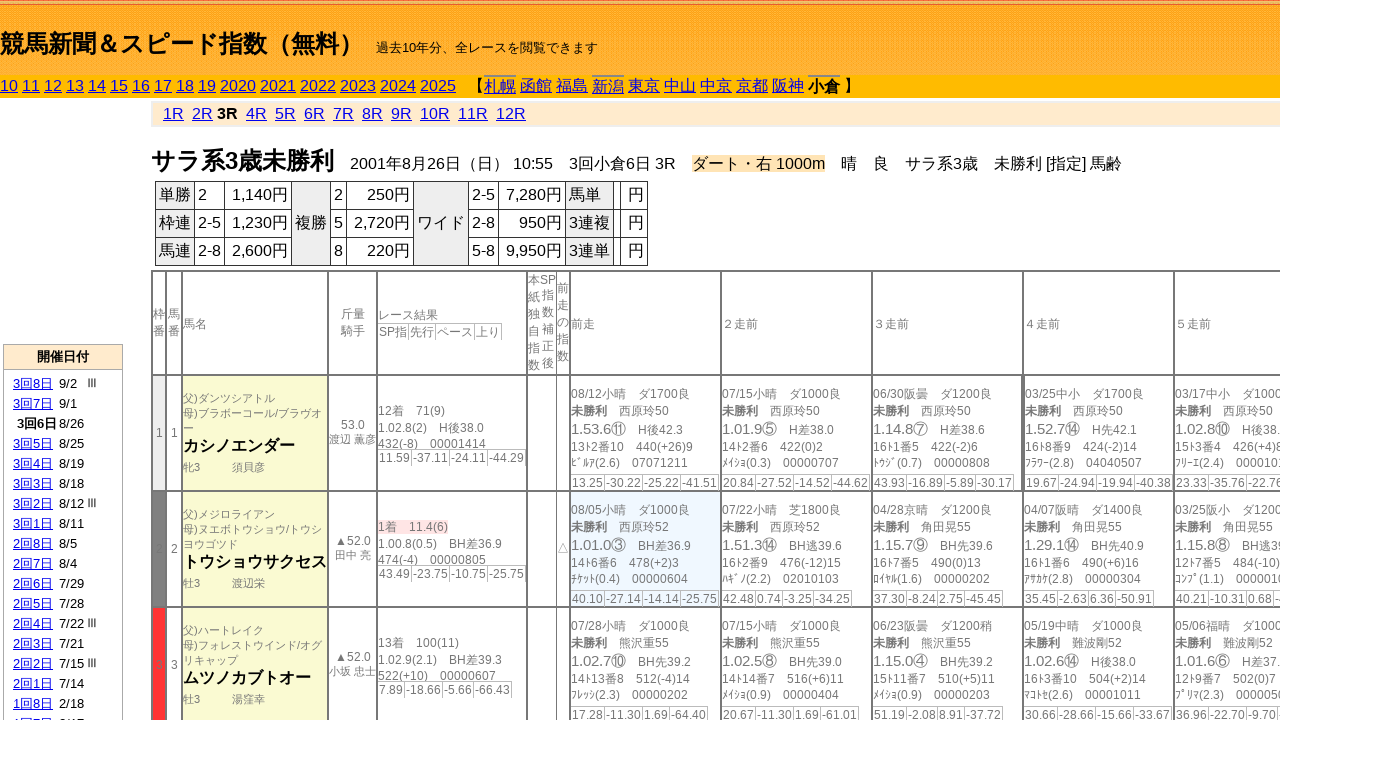

--- FILE ---
content_type: text/html; charset=Shift_JIS
request_url: http://jiro8.sakura.ne.jp/index2.php?code=0110030603
body_size: 60164
content:
<!DOCTYPE HTML PUBLIC "-//W3C//DTD HTML 4.01 Transitional//EN">

<html lang="ja">

<head>
<meta http-equiv="Content-Type" content="text/html; charset=Shift_JIS">
<META name="y_key" content="0b403f35a5bcfbbe">
<meta name="description" content="スピード指数、競馬新聞、出馬表、馬柱、先行指数、ペース指数、上がり指数、レース結果を無料で過去１０年分閲覧できます。西田式をベースに穴馬を予想でき的中率、回収率も高いコンピュータ馬券">
<meta name="keywords" content="競馬新聞,無料,スピード指数,出馬表,馬柱,予想,穴,西田式,過去,結果">
<LINK rel="stylesheet" type="text/css" href="style2.css">


<title>競馬新聞＆スピード指数（無料）</title>



<style type="text/css">
<!--
	@media print {
		.no_print {display:none;}
	}
	@page { margin-top: 20px; margin-bottom: 0px;}
-->
</style>

<script type="text/javascript">
<!--
function dbcl(row) {
	url = "index2.php?code=";
	window.open(url + row  ,"OpenWindow","");
}
//-->
</script>








</head>



<body bgcolor="#FFFFFF" leftmargin="0" topmargin="0" rightmargin="0" marginwidth="0" marginheight="0">



<table width='100%' border=0 cellspacing=0 cellpadding=0 background='top_back.gif' summary='馬柱' class='no_print'><tr><td height='75' valign='top' nowrap><b><font size='+2'><br><a href='https://jiro8.sakura.ne.jp/index.php' class=ca1>競馬新聞＆スピード指数（無料）</a></font></b><font size='-1'>　過去10年分、全レースを閲覧できます</font></td><td nowrap></td></table><table border=0 cellspacing=0 cellpadding=0 bgcolor='#ffbb00' summary='-' class='no_print'><tr><td nowrap><a href='https://jiro8.sakura.ne.jp/index2.php?code=1010030603'>10</a> <a href='https://jiro8.sakura.ne.jp/index2.php?code=1110030603'>11</a> <a href='https://jiro8.sakura.ne.jp/index2.php?code=1210030603'>12</a> <a href='https://jiro8.sakura.ne.jp/index2.php?code=1310030603'>13</a> <a href='https://jiro8.sakura.ne.jp/index2.php?code=1410030603'>14</a> <a href='https://jiro8.sakura.ne.jp/index2.php?code=1510030603'>15</a> <a href='https://jiro8.sakura.ne.jp/index2.php?code=1610030603'>16</a> <a href='https://jiro8.sakura.ne.jp/index2.php?code=1710030603'>17</a> <a href='https://jiro8.sakura.ne.jp/index2.php?code=1810030603'>18</a> <a href='https://jiro8.sakura.ne.jp/index2.php?code=1910030603'>19</a> <a href='https://jiro8.sakura.ne.jp/index2.php?code=2010030603'>2020</a> <a href='https://jiro8.sakura.ne.jp/index2.php?code=2110030603'>2021</a> <a href='https://jiro8.sakura.ne.jp/index2.php?code=2210030603'>2022</a> <a href='https://jiro8.sakura.ne.jp/index2.php?code=2310030603'>2023</a> <a href='https://jiro8.sakura.ne.jp/index2.php?code=2410030603'>2024</a> <a href='https://jiro8.sakura.ne.jp/index2.php?code=2510030603'>2025</a> </td><td align='left' nowrap width='100%'><table border=0 cellspacing=0 cellpadding=0 bordercolor='#ffbb00' summary='-'><tr><td>&nbsp;&nbsp;&nbsp;【</td><td nowrap class=c81><a href='https://jiro8.sakura.ne.jp/index2.php?code=0101010803'>札幌</a></td><td>&nbsp;</td><td nowrap><a href='https://jiro8.sakura.ne.jp/index2.php?code=0102999903'>函館</a></td><td>&nbsp;</td><td nowrap><a href='https://jiro8.sakura.ne.jp/index2.php?code=0103999903'>福島</a></td><td>&nbsp;</td><td nowrap class=c81><a href='https://jiro8.sakura.ne.jp/index2.php?code=0104020603'>新潟</a></td><td>&nbsp;</td><td nowrap><a href='https://jiro8.sakura.ne.jp/index2.php?code=0105999903'>東京</a></td><td>&nbsp;</td><td nowrap><a href='https://jiro8.sakura.ne.jp/index2.php?code=0106999903'>中山</a></td><td>&nbsp;</td><td nowrap><a href='https://jiro8.sakura.ne.jp/index2.php?code=0107999903'>中京</a></td><td>&nbsp;</td><td nowrap><a href='https://jiro8.sakura.ne.jp/index2.php?code=0108999903'>京都</a></td><td>&nbsp;</td><td nowrap><a href='https://jiro8.sakura.ne.jp/index2.php?code=0109999903'>阪神</a></td><td>&nbsp;</td><td nowrap class=c81><b>小倉</b></td><td>&nbsp;</td><td>】</td></tr></table></td><td align='right' nowrap></td></tr></table><table summary='-'><tr><TD valign='top'><TABLE width='120' cellspacing=0 cellpadding=0 border=0 summary='-' class='no_print'><tr><td>
<script async src="//pagead2.googlesyndication.com/pagead/js/adsbygoogle.js"></script>
<!-- 6 -->
<ins class="adsbygoogle"
     style="display:inline-block;width:120px;height:240px"
     data-ad-client="ca-pub-8377013184421915"
     data-ad-slot="2599712389"></ins>
<script>
(adsbygoogle = window.adsbygoogle || []).push({});
</script>

</td></tr><tr><td height='3'></td></tr></table><TABLE width='120' cellspacing=0 cellpadding=0 border=0 summary='-' class='no_print'><tr bgcolor='#AAAAAA'><td><TABLE width='100%' cellspacing='1' cellpadding='3' border='0' summary='-'><tr><td bgcolor='#FFEBCD' width='180' align='center'><b><font size=-1>開催日付</font></b></td></tr><TR><TD bgcolor='#FFFFFF'><table cellpadding='0' summary='-'><tr><td class=f21>&nbsp;<a href='https://jiro8.sakura.ne.jp/index2.php?code=0110030803'>3回8日</a></td><td class=f21>9/2</td><td class=f22>Ⅲ
</td></tr><tr><td class=f21>&nbsp;<a href='https://jiro8.sakura.ne.jp/index2.php?code=0110030703'>3回7日</a></td><td class=f21>9/1</td><td class=f22>
</td></tr><tr><td class=f21>&nbsp;&nbsp;<b>3回6日</b></td><td class=f21>8/26</td><td class=f22>
</td></tr><tr><td class=f21>&nbsp;<a href='https://jiro8.sakura.ne.jp/index2.php?code=0110030503'>3回5日</a></td><td class=f21>8/25</td><td class=f22>
</td></tr><tr><td class=f21>&nbsp;<a href='https://jiro8.sakura.ne.jp/index2.php?code=0110030403'>3回4日</a></td><td class=f21>8/19</td><td class=f22>
</td></tr><tr><td class=f21>&nbsp;<a href='https://jiro8.sakura.ne.jp/index2.php?code=0110030303'>3回3日</a></td><td class=f21>8/18</td><td class=f22>
</td></tr><tr><td class=f21>&nbsp;<a href='https://jiro8.sakura.ne.jp/index2.php?code=0110030203'>3回2日</a></td><td class=f21>8/12</td><td class=f22>Ⅲ
</td></tr><tr><td class=f21>&nbsp;<a href='https://jiro8.sakura.ne.jp/index2.php?code=0110030103'>3回1日</a></td><td class=f21>8/11</td><td class=f22>
</td></tr><tr><td class=f21>&nbsp;<a href='https://jiro8.sakura.ne.jp/index2.php?code=0110020803'>2回8日</a></td><td class=f21>8/5</td><td class=f22>
</td></tr><tr><td class=f21>&nbsp;<a href='https://jiro8.sakura.ne.jp/index2.php?code=0110020703'>2回7日</a></td><td class=f21>8/4</td><td class=f22>
</td></tr><tr><td class=f21>&nbsp;<a href='https://jiro8.sakura.ne.jp/index2.php?code=0110020603'>2回6日</a></td><td class=f21>7/29</td><td class=f22>
</td></tr><tr><td class=f21>&nbsp;<a href='https://jiro8.sakura.ne.jp/index2.php?code=0110020503'>2回5日</a></td><td class=f21>7/28</td><td class=f22>
</td></tr><tr><td class=f21>&nbsp;<a href='https://jiro8.sakura.ne.jp/index2.php?code=0110020403'>2回4日</a></td><td class=f21>7/22</td><td class=f22>Ⅲ
</td></tr><tr><td class=f21>&nbsp;<a href='https://jiro8.sakura.ne.jp/index2.php?code=0110020303'>2回3日</a></td><td class=f21>7/21</td><td class=f22>
</td></tr><tr><td class=f21>&nbsp;<a href='https://jiro8.sakura.ne.jp/index2.php?code=0110020203'>2回2日</a></td><td class=f21>7/15</td><td class=f22>Ⅲ
</td></tr><tr><td class=f21>&nbsp;<a href='https://jiro8.sakura.ne.jp/index2.php?code=0110020103'>2回1日</a></td><td class=f21>7/14</td><td class=f22>
</td></tr><tr><td class=f21>&nbsp;<a href='https://jiro8.sakura.ne.jp/index2.php?code=0110010803'>1回8日</a></td><td class=f21>2/18</td><td class=f22>
</td></tr><tr><td class=f21>&nbsp;<a href='https://jiro8.sakura.ne.jp/index2.php?code=0110010703'>1回7日</a></td><td class=f21>2/17</td><td class=f22>
</td></tr><tr><td class=f21>&nbsp;<a href='https://jiro8.sakura.ne.jp/index2.php?code=0110010603'>1回6日</a></td><td class=f21>2/11</td><td class=f22>
</td></tr><tr><td class=f21>&nbsp;<a href='https://jiro8.sakura.ne.jp/index2.php?code=0110010503'>1回5日</a></td><td class=f21>2/10</td><td class=f22>
</td></tr><tr><td class=f21>&nbsp;<a href='https://jiro8.sakura.ne.jp/index2.php?code=0110010403'>1回4日</a></td><td class=f21>2/4</td><td class=f22>Ⅲ
</td></tr><tr><td class=f21>&nbsp;<a href='https://jiro8.sakura.ne.jp/index2.php?code=0110010303'>1回3日</a></td><td class=f21>2/3</td><td class=f22>
</td></tr><tr><td class=f21>&nbsp;<a href='https://jiro8.sakura.ne.jp/index2.php?code=0110010203'>1回2日</a></td><td class=f21>1/28</td><td class=f22>
</td></tr><tr><td class=f21>&nbsp;<a href='https://jiro8.sakura.ne.jp/index2.php?code=0110010103'>1回1日</a></td><td class=f21>1/27</td><td class=f22>
</td></tr><tr><td>&nbsp;</td></tr></table></TD></TR><tr><td bgcolor='#FFEBCD' width='180' align='center'><b><font size=-1>Menu</font></b></td></tr><TR><TD bgcolor='#FFFFFF'><table cellpadding='0' summary='-'><tr><td>&nbsp;<a href='speed.html' target='_blank'><font size=-1>ｽﾋﾟｰﾄﾞ指数の説明</font></a></td></tr><tr><td>&nbsp;<a href='ranking.php' target='_blank'><font size=-1>ランキング</font></a></td></tr><tr><td>&nbsp; </td></tr><tr><td height="15"></td></tr>



</table>
</td></tr></TABLE></td></tr></TABLE>

<!--<font size=-1>update 2009/12/20</font>-->
<font size=-2 class="no_print">&nbsp;当サイトはリンクフリーです</font>
<br class="no_print"><font size=-1 class="no_print">*出馬表は前日更新</font>







</TD><td>&nbsp;　
</td><td valign="top"><!--++++++++++++++++++++++++++++++++++++++++-->


<table width="100%" border="1" cellpadding="2" cellspacing="0" bordercolor="#eeeeee" summary="-" class="no_print"><tr><td  bgcolor="#FFEBCD">
<!--<table class="ct5 no_print" width="100%" border="1" cellpadding="2" cellspacing="0" summary="-"><tr><td  bgcolor="#FFEBCD">-->




&nbsp; <a href='https://jiro8.sakura.ne.jp/index2.php?code=0110030601'>1R</a>&nbsp; <a href='https://jiro8.sakura.ne.jp/index2.php?code=0110030602'>2R</a>&nbsp;<b>3R</b>&nbsp; <a href='https://jiro8.sakura.ne.jp/index2.php?code=0110030604'>4R</a>&nbsp; <a href='https://jiro8.sakura.ne.jp/index2.php?code=0110030605'>5R</a>&nbsp; <a href='https://jiro8.sakura.ne.jp/index2.php?code=0110030606'>6R</a>&nbsp; <a href='https://jiro8.sakura.ne.jp/index2.php?code=0110030607'>7R</a>&nbsp; <a href='https://jiro8.sakura.ne.jp/index2.php?code=0110030608'>8R</a>&nbsp; <a href='https://jiro8.sakura.ne.jp/index2.php?code=0110030609'>9R</a>&nbsp; <a href='https://jiro8.sakura.ne.jp/index2.php?code=0110030610'>10R</a>&nbsp; <a href='https://jiro8.sakura.ne.jp/index2.php?code=0110030611'>11R</a>&nbsp; <a href='https://jiro8.sakura.ne.jp/index2.php?code=0110030612'>12R</a>
</td></tr></table>






<br class="no_print">

<NOBR><b><font size='+2'>サラ系3歳未勝利</font></b>　2001年8月26日（日） 10:55　3回小倉6日 3R　<font style='background-color:#FFE4B5'>ダート・右 1000m</font>　晴　良　サラ系3歳　未勝利 [指定] 馬齢</NOBR><table class="no_print" cellspacing=3 summary="-"><tr><td><table class="ct5" border=1 cellpadding=3 cellspacing=0 summary="-"><tr><td bgcolor='#eeeeee'>単勝</td><td>2</td><td align=right>&nbsp;1,140円</td><td bgcolor='#eeeeee' rowspan=3>複勝</td><td>2</td><td align=right>&nbsp;250円</td><td bgcolor='#eeeeee' rowspan=3>ワイド</td><td>2-5</td><td align=right>&nbsp;7,280円</td><td bgcolor='#eeeeee'>馬単</td><td></td><td align=right>&nbsp;円</td></tr><tr><td bgcolor='#eeeeee'>枠連</td><td>2-5</td><td align=right>&nbsp;1,230円</td><td>5</td><td align=right>&nbsp;2,720円</td><td>2-8</td><td align=right>&nbsp;950円</td><td bgcolor='#eeeeee'>3連複</td><td></td><td align=right>&nbsp;円</td></tr><tr><td bgcolor='#eeeeee'>馬連</td><td>2-8</td><td align=right>&nbsp;2,600円</td><td>8</td><td align=right>&nbsp;220円</td><td>5-8</td><td align=right>&nbsp;9,950円</td><td bgcolor='#eeeeee'>3連単</td><td></td><td align=right>&nbsp;円</td></tr></table><td></tr></table><table class=c1 border=0 cellpadding=0 cellspacing=0 summary="-"><tr><td class=td21>枠番</td><td class=td21>馬番</td><td class=td25>馬名</td><td class=td24>斤量<br>騎手</td><td class=td254>レース結果<br><span class=sn22>SP指</span><span class=sn22>先行</span><span class=sn22>ペース</span><span class=sn22>上り</span></td><td class=td292>本紙独自指数</td><td class=td262>SP指数補正後</td><td class=td263>前走の指数</td><td class=td25>前走</td><td class=td25>２走前</td><td class=td25>３走前</td><td class=td25>４走前</td><td class=td25>５走前</td><td class=td20>脚質<br>全ダ<br>ダ1000～<br>ダ1000<br>～ダ1400<br>枠別勝率</td></tr><tr><td bgcolor="#eeeeee" class=td21>1<td class=td21>1</td><td bgcolor="#FAFAD2" class=td23><span class=sn23>父)ダンツシアトル</span><br><span class=sn23>母)ブラボーコール/ブラヴオー
</span><br><nobr><font color='black'><b>カシノエンダー</b></font></nobr><br><span class=sn23>牝3</span>　<span class=sn23></span>　<span class=sn23>須貝彦</span></td><td class=td24>53.0<br><nobr><span class=sn23>渡辺 薫彦</span></nobr></td><td class=td254>12着　71(9)<br>1.02.8(2)　H後38.0<br>432(-8)　00001414<br><nobr><span class=sn22>11.59</span><span class=sn22>-37.11</span><span class=sn22>-24.11</span><span class=sn22>-44.29</span></nobr></td><td class=td26></td><td class=td262></td><td class=td263></td><td class=td25><table><tr><td height='3'></td></tr></table>08/12小晴　ダ1700良<br><nobr><span ondblclick=dbcl('0110030202')><b>未勝利</b></span>　西原玲50<br></nobr><span class=sn21>1.53.6⑪</span>　H後42.3<br><nobr>13ﾄ2番10　440(+26)9
<br></nobr>ﾋﾞﾙｱ(2.6)　07071211<br><table><tr><td></td></tr></table><nobr><span class=sn22><font color='#777777'>13.25</font></span><span class=sn22><font color='#777777'>-30.22</font></span><span class=sn22><font color='#777777'>-25.22</font></span><span class=sn22><font color='#777777'>-41.51</font></span></nobr></td><td class=td25><table><tr><td height='3'></td></tr></table>07/15小晴　ダ1000良<br><nobr><span ondblclick=dbcl('0110020202')><b>未勝利</b></span>　西原玲50<br></nobr><span class=sn21>1.01.9⑤</span>　H差38.0<br><nobr>14ﾄ2番6　422(0)2
<br></nobr>ﾒｲｼｮ(0.3)　00000707<br><table><tr><td></td></tr></table><nobr><span class=sn22><font color='#777777'>20.84</font></span><span class=sn22><font color='#777777'>-27.52</font></span><span class=sn22><font color='#777777'>-14.52</font></span><span class=sn22><font color='#777777'>-44.62</font></span></nobr></td><td class=td25><table><tr><td height='3'></td></tr></table>06/30阪曇　ダ1200良<br><nobr><span ondblclick=dbcl('0109030503')><b>未勝利</b></span>　西原玲50<br></nobr><span class=sn21>1.14.8⑦</span>　H差38.6<br><nobr>16ﾄ1番5　422(-2)6
<br></nobr>ﾄｳｼﾞ(0.7)　00000808<br><table><tr><td></td></tr></table><nobr><span class=sn22><font color='#777777'>43.93</font></span><span class=sn22><font color='#777777'>-16.89</font></span><span class=sn22><font color='#777777'>-5.89</font></span><span class=sn22><font color='#777777'>-30.17</font></span></nobr></td><td class=td252><table><tr><td height='3'></td></tr></table>03/25中小　ダ1700良<br><nobr><span ondblclick=dbcl('0107010803')><b>未勝利</b></span>　西原玲50<br></nobr><span class=sn21>1.52.7⑭</span>　H先42.1<br><nobr>16ﾄ8番9　424(-2)14
<br></nobr>ﾌﾗﾜｰ(2.8)　04040507<br><table><tr><td></td></tr></table><nobr><span class=sn22><font color='#777777'>19.67</font></span><span class=sn22><font color='#777777'>-24.94</font></span><span class=sn22><font color='#777777'>-19.94</font></span><span class=sn22><font color='#777777'>-40.38</font></span></nobr></td><td class=td25><table><tr><td height='3'></td></tr></table>03/17中小　ダ1000良<br><nobr><span ondblclick=dbcl('0107010503')><b>未勝利</b></span>　西原玲50<br></nobr><span class=sn21>1.02.8⑩</span>　H後38.0<br><nobr>15ﾄ3番4　426(+4)8
<br></nobr>ﾌﾘｰｴ(2.4)　00001010<br><table><tr><td></td></tr></table><nobr><span class=sn22><font color='#777777'>23.33</font></span><span class=sn22><font color='#777777'>-35.76</font></span><span class=sn22><font color='#777777'>-22.76</font></span><span class=sn22><font color='#777777'>-33.89</font></span></nobr></td><td class=td20>00030400<br>0-2-0-6<br>0-0-0-0<br>0-1-0-2<br>0-0-0-2<br>7.6%</td></tr><tr><td bgcolor="#808080" class=td21>2<td class=td21>2</td><td bgcolor="#FAFAD2" class=td23><span class=sn23>父)メジロライアン</span><br><span class=sn23>母)ヌエボトウショウ/トウシヨウゴツド
</span><br><nobr><font color='black'><b>トウショウサクセス</b></font></nobr><br><span class=sn23>牡3</span>　<span class=sn23></span>　<span class=sn23>渡辺栄</span></td><td class=td24>▲52.0<br><nobr><span class=sn23>田中 亮</span></nobr></td><td class=td254><span style='background-color: #ffe5e5'>1着　11.4(6)<br></span>1.00.8(0.5)　BH差36.9<br>474(-4)　00000805<br><nobr><span class=sn22>43.49</span><span class=sn22>-23.75</span><span class=sn22>-10.75</span><span class=sn22>-25.75</span></nobr></td><td class=td26></td><td class=td262></td><td class=td263>△</td><td bgcolor="#F0F8FF" class=td25><table><tr><td height='3'></td></tr></table>08/05小晴　ダ1000良<br><nobr><span ondblclick=dbcl('0110020801')><b>未勝利</b></span>　西原玲52<br></nobr><span class=sn21>1.01.0③</span>　BH差36.9<br><nobr>14ﾄ6番6　478(+2)3
<br></nobr>ﾁｹｯﾄ(0.4)　00000604<br><table><tr><td></td></tr></table><nobr><span class=sn22><font color='#777777'>40.10</font></span><span class=sn22><font color='#777777'>-27.14</font></span><span class=sn22><font color='#777777'>-14.14</font></span><span class=sn22><font color='#777777'>-25.75</font></span></nobr></td><td class=td25><table><tr><td height='3'></td></tr></table>07/22小晴　芝1800良<br><nobr><span ondblclick=dbcl('0110020402')><b>未勝利</b></span>　西原玲52<br></nobr><span class=sn21>1.51.3⑭</span>　BH逃39.6<br><nobr>16ﾄ2番9　476(-12)15
<br></nobr>ﾊｷﾞﾉ(2.2)　02010103<br><table><tr><td></td></tr></table><nobr><span class=sn22><font color='#777777'>42.48</font></span><span class=sn22><font color='#777777'>0.74</font></span><span class=sn22><font color='#777777'>-3.25</font></span><span class=sn22><font color='#777777'>-34.25</font></span></nobr></td><td class=td25><table><tr><td height='3'></td></tr></table>04/28京晴　ダ1200良<br><nobr><span ondblclick=dbcl('0108030302')><b>未勝利</b></span>　角田晃55<br></nobr><span class=sn21>1.15.7⑨</span>　BH先39.6<br><nobr>16ﾄ7番5　490(0)13
<br></nobr>ﾛｲﾔﾙ(1.6)　00000202<br><table><tr><td></td></tr></table><nobr><span class=sn22><font color='#777777'>37.30</font></span><span class=sn22><font color='#777777'>-8.24</font></span><span class=sn22><font color='#777777'>2.75</font></span><span class=sn22><font color='#777777'>-45.45</font></span></nobr></td><td class=td25><table><tr><td height='3'></td></tr></table>04/07阪晴　ダ1400良<br><nobr><span ondblclick=dbcl('0109020504')><b>未勝利</b></span>　角田晃55<br></nobr><span class=sn21>1.29.1⑭</span>　BH先40.9<br><nobr>16ﾄ1番6　490(+6)16
<br></nobr>ｱｻｶｹ(2.8)　00000304<br><table><tr><td></td></tr></table><nobr><span class=sn22><font color='#777777'>35.45</font></span><span class=sn22><font color='#777777'>-2.63</font></span><span class=sn22><font color='#777777'>6.36</font></span><span class=sn22><font color='#777777'>-50.91</font></span></nobr></td><td class=td25><table><tr><td height='3'></td></tr></table>03/25阪小　ダ1200稍<br><nobr><span ondblclick=dbcl('0109020206')><b>未勝利</b></span>　角田晃55<br></nobr><span class=sn21>1.15.8⑧</span>　BH逃39.4<br><nobr>12ﾄ7番5　484(-10)11
<br></nobr>ｺﾝﾌﾟ(1.1)　00000101<br><table><tr><td></td></tr></table><nobr><span class=sn22><font color='#777777'>40.21</font></span><span class=sn22><font color='#777777'>-10.31</font></span><span class=sn22><font color='#777777'>0.68</font></span><span class=sn22><font color='#777777'>-40.46</font></span></nobr></td><td class=td20>03030200<br>0-0-1-5<br>0-0-0-0<br>0-0-1-0<br>0-0-0-4<br>7.2%</td></tr><tr><td bgcolor="#FF3333" class=td21>3<td class=td21>3</td><td bgcolor="#FAFAD2" class=td23><span class=sn23>父)ハートレイク</span><br><span class=sn23>母)フォレストウインド/オグリキャップ
</span><br><nobr><font color='black'><b>ムツノカブトオー</b></font></nobr><br><span class=sn23>牡3</span>　<span class=sn23></span>　<span class=sn23>湯窪幸</span></td><td class=td24>▲52.0<br><nobr><span class=sn23>小坂 忠士</span></nobr></td><td class=td254>13着　100(11)<br>1.02.9(2.1)　BH差39.3<br>522(+10)　00000607<br><nobr><span class=sn22>7.89</span><span class=sn22>-18.66</span><span class=sn22>-5.66</span><span class=sn22>-66.43</span></nobr></td><td class=td26></td><td class=td262></td><td class=td263></td><td class=td25><table><tr><td height='3'></td></tr></table>07/28小晴　ダ1000良<br><nobr><span ondblclick=dbcl('0110020501')><b>未勝利</b></span>　熊沢重55<br></nobr><span class=sn21>1.02.7⑩</span>　BH先39.2<br><nobr>14ﾄ13番8　512(-4)14
<br></nobr>ﾌﾚｯｼ(2.3)　00000202<br><table><tr><td></td></tr></table><nobr><span class=sn22><font color='#777777'>17.28</font></span><span class=sn22><font color='#777777'>-11.30</font></span><span class=sn22><font color='#777777'>1.69</font></span><span class=sn22><font color='#777777'>-64.40</font></span></nobr></td><td class=td25><table><tr><td height='3'></td></tr></table>07/15小晴　ダ1000良<br><nobr><span ondblclick=dbcl('0110020202')><b>未勝利</b></span>　熊沢重55<br></nobr><span class=sn21>1.02.5⑧</span>　BH先39.0<br><nobr>14ﾄ14番7　516(+6)11
<br></nobr>ﾒｲｼｮ(0.9)　00000404<br><table><tr><td></td></tr></table><nobr><span class=sn22><font color='#777777'>20.67</font></span><span class=sn22><font color='#777777'>-11.30</font></span><span class=sn22><font color='#777777'>1.69</font></span><span class=sn22><font color='#777777'>-61.01</font></span></nobr></td><td class=td25><table><tr><td height='3'></td></tr></table>06/23阪曇　ダ1200稍<br><nobr><span ondblclick=dbcl('0109030303')><b>未勝利</b></span>　熊沢重55<br></nobr><span class=sn21>1.15.0④</span>　BH先39.2<br><nobr>15ﾄ11番7　510(+5)11
<br></nobr>ﾒｲｼｮ(0.9)　00000203<br><table><tr><td></td></tr></table><nobr><span class=sn22><font color='#777777'>51.19</font></span><span class=sn22><font color='#777777'>-2.08</font></span><span class=sn22><font color='#777777'>8.91</font></span><span class=sn22><font color='#777777'>-37.72</font></span></nobr></td><td class=td25><table><tr><td height='3'></td></tr></table>05/19中晴　ダ1000良<br><nobr><span ondblclick=dbcl('0107020105')><b>未勝利</b></span>　難波剛52<br></nobr><span class=sn21>1.02.6⑭</span>　H後38.0<br><nobr>16ﾄ3番10　504(+2)14
<br></nobr>ﾏｺﾄｾ(2.6)　00001011<br><table><tr><td></td></tr></table><nobr><span class=sn22><font color='#777777'>30.66</font></span><span class=sn22><font color='#777777'>-28.66</font></span><span class=sn22><font color='#777777'>-15.66</font></span><span class=sn22><font color='#777777'>-33.67</font></span></nobr></td><td class=td25><table><tr><td height='3'></td></tr></table>05/06福晴　ダ1000良<br><nobr><span ondblclick=dbcl('0103010604')><b>未勝利</b></span>　難波剛52<br></nobr><span class=sn21>1.01.6⑥</span>　H差37.6<br><nobr>12ﾄ9番7　502(0)7
<br></nobr>ﾌﾟﾘﾏ(2.3)　00000506<br><table><tr><td></td></tr></table><nobr><span class=sn22><font color='#777777'>36.96</font></span><span class=sn22><font color='#777777'>-22.70</font></span><span class=sn22><font color='#777777'>-9.70</font></span><span class=sn22><font color='#777777'>-33.33</font></span></nobr></td><td class=td20>02040500<br>0-0-0-11<br>0-0-0-0<br>0-0-0-6<br>0-0-0-5<br>9.8%</td></tr><tr><td bgcolor="#FF3333" class=td31>3<td class=td31>4</td><td bgcolor="#FAFAD2" class=td33><span class=sn23>父)マイシンザン</span><br><span class=sn23>母)チェロキーサザンカ/モガミ
</span><br><nobr><font color='black'><b>シンプウ</b></font></nobr><br><span class=sn23>牝3</span>　<span class=sn23></span>　<span class=sn23>鹿戸幸</span></td><td class=td34>53.0<br><nobr><span class=sn23>菊地 昇吾</span></nobr></td><td class=td354>11着　158.6(14)<br>1.02.6(1.8)　H後38.0<br>436(-16)　00001313<br><nobr><span class=sn22>14.98</span><span class=sn22>-33.72</span><span class=sn22>-20.72</span><span class=sn22>-44.29</span></nobr></td><td class=td36></td><td class=td362></td><td class=td363></td><td class=td35><table><tr><td height='3'></td></tr></table>08/05小晴　芝1200良<br><nobr><span ondblclick=dbcl('0110020804')><b>未勝利</b></span>　菊地昇53<br></nobr><span class=sn21>1.12.2⑪</span>　H差37.7<br><nobr>17ﾄ10番16　452(+2)11
<br></nobr>ﾏﾔﾉﾄ(2.4)　00000808<br><table><tr><td></td></tr></table><nobr><span class=sn22><font color='#777777'>25.05</font></span><span class=sn22><font color='#777777'>-12.92</font></span><span class=sn22><font color='#777777'>-5.92</font></span><span class=sn22><font color='#777777'>-49.01</font></span></nobr></td><td class=td35><table><tr><td height='3'></td></tr></table>07/21小晴　芝1200良<br><nobr><span ondblclick=dbcl('0110020301')><b>未勝利</b></span>　菊地昇53<br></nobr><span class=sn21>1.12.6⑱</span>　H差38.3<br><nobr>18ﾄ18番18　450(-2)18
<br></nobr>ｼﾙｸｸ(2.9)　00000609<br><table><tr><td></td></tr></table><nobr><span class=sn22><font color='#777777'>19.23</font></span><span class=sn22><font color='#777777'>-10.01</font></span><span class=sn22><font color='#777777'>-3.01</font></span><span class=sn22><font color='#777777'>-57.75</font></span></nobr></td><td class=td35><table><tr><td height='3'></td></tr></table>06/10中曇　ダ1700良<br><nobr><span ondblclick=dbcl('0107020801')><b>未勝利</b></span>　菊地昇53<br></nobr><span class=sn21>1.54.3⑭</span>　H後42.8<br><nobr>15ﾄ9番11　452(-)13
<br></nobr>ﾏｲｱﾀ(5.1)　04040810<br><table><tr><td></td></tr></table><nobr><span class=sn22><font color='#777777'>10.76</font></span><span class=sn22><font color='#777777'>-27.90</font></span><span class=sn22><font color='#777777'>-22.90</font></span><span class=sn22><font color='#777777'>-46.32</font></span></nobr></td><td class=td35></td><td class=td35></td><td class=td30>00000200<br>0-0-0-1<br>0-0-0-0<br>0-0-0-0<br>0-0-0-0<br>9.8%</td></tr><tr><td bgcolor="#66CCFF" class=td21>4<td class=td21>5</td><td bgcolor="#FAFAD2" class=td23><span class=sn23>父)タイトスポット</span><br><span class=sn23>母)フアナバンブー/ジヨンテイオンブル
</span><br><nobr><font color='black'><b>コモエスタファナ</b></font></nobr><br><span class=sn23>牝3</span>　<span class=sn23></span>　<span class=sn23>岩元市</span></td><td class=td24>▲50.0<br><nobr><span class=sn23>服部 剛史</span></nobr></td><td class=td254><span style='background-color: #F0F8FF'>3着　119.6(12)<br></span>1.01.5(0.7)　H差37.7<br>470(0)　00000808<br><nobr><span class=sn22>27.62</span><span class=sn22>-25.83</span><span class=sn22>-12.83</span><span class=sn22>-39.54</span></nobr></td><td class=td26></td><td class=td262></td><td class=td263></td><td class=td25><table><tr><td height='3'></td></tr></table>08/12小晴　ダ1700良<br><nobr><span ondblclick=dbcl('0110030202')><b>未勝利</b></span>　和田竜53<br></nobr><span class=sn21>1.52.9⑩</span>　H差42.3<br><nobr>13ﾄ5番11　470(-2)9
<br></nobr>ﾋﾞﾙｱ(1.9)　05050707<br><table><tr><td></td></tr></table><nobr><span class=sn22><font color='#777777'>25.76</font></span><span class=sn22><font color='#777777'>-18.29</font></span><span class=sn22><font color='#777777'>-13.29</font></span><span class=sn22><font color='#777777'>-40.93</font></span></nobr></td><td class=td25><table><tr><td height='3'></td></tr></table>07/22小晴　芝1200良<br><nobr><span ondblclick=dbcl('0110020403')><b>未勝利</b></span>　和田竜53<br></nobr><span class=sn21>1.11.2⑩</span>　H先37.2<br><nobr>18ﾄ3番6　472(+2)16
<br></nobr>ﾎｰｸｱ(1.9)　00000508<br><table><tr><td></td></tr></table><nobr><span class=sn22><font color='#777777'>39.60</font></span><span class=sn22><font color='#777777'>-5.64</font></span><span class=sn22><font color='#777777'>1.35</font></span><span class=sn22><font color='#777777'>-41.74</font></span></nobr></td><td class=td25><table><tr><td height='3'></td></tr></table>07/15小晴　ダ1700良<br><nobr><span ondblclick=dbcl('0110020201')><b>未勝利</b></span>　和田竜53<br></nobr><span class=sn21>1.53.7⑫</span>　H先44.7<br><nobr>15ﾄ15番8　470(+12)15
<br></nobr>ﾉｯﾃｨ(3.6)　02020205<br><table><tr><td></td></tr></table><nobr><span class=sn22><font color='#777777'>18.32</font></span><span class=sn22><font color='#777777'>-3.41</font></span><span class=sn22><font color='#777777'>1.58</font></span><span class=sn22><font color='#777777'>-63.26</font></span></nobr></td><td class=td25><table><tr><td height='3'></td></tr></table>06/30阪曇　ダ1200良<br><nobr><span ondblclick=dbcl('0109030503')><b>未勝利</b></span>　和田竜53<br></nobr><span class=sn21>1.14.8⑥</span>　H先39.0<br><nobr>16ﾄ14番9　458(0)10
<br></nobr>ﾄｳｼﾞ(0.7)　00000504<br><table><tr><td></td></tr></table><nobr><span class=sn22><font color='#777777'>49.93</font></span><span class=sn22><font color='#777777'>-5.81</font></span><span class=sn22><font color='#777777'>5.18</font></span><span class=sn22><font color='#777777'>-35.25</font></span></nobr></td><td class=td252><table><tr><td height='3'></td></tr></table>04/01阪晴　ダ1200良<br><nobr><span ondblclick=dbcl('0109020402')><b>未勝利</b></span>　和田竜53<br></nobr><span class=sn21>1.15.0⑥</span>　H先38.8<br><nobr>15ﾄ6番9　458(-4)8
<br></nobr>ｼﾝﾒｲ(1.5)　00000304<br><table><tr><td></td></tr></table><nobr><span class=sn22><font color='#777777'>47.19</font></span><span class=sn22><font color='#777777'>-11.29</font></span><span class=sn22><font color='#777777'>-0.29</font></span><span class=sn22><font color='#777777'>-32.50</font></span></nobr></td><td class=td20>00070300<br>0-0-0-8<br>0-0-0-0<br>0-0-0-0<br>0-0-0-6<br>8%</td></tr><tr><td bgcolor="#66CCFF" class=td31>4<td class=td31>6</td><td bgcolor="#FAFAD2" class=td33><span class=sn23>父)ダンスホール</span><br><span class=sn23>母)アラマサキャップ/オグリキャップ
</span><br><font size=-1>(地)</font><nobr><font color='black'><b>アバンギャルド</b></font></nobr><br><span class=sn23>牡3</span>　<span class=sn23></span>　<span class=sn23>田島良</span></td><td class=td34>55.0<br><nobr><span class=sn23>橋本 美純</span></nobr></td><td class=td354>7着　124.3(13)<br>1.01.8(1)　H追37.4<br>464(+6)　00001210<br><nobr><span class=sn22>32.54</span><span class=sn22>-26.55</span><span class=sn22>-13.55</span><span class=sn22>-33.89</span></nobr></td><td class=td36></td><td class=td362></td><td class=td363></td><td class=td352><table><tr><td height='3'></td></tr></table>05/06福晴　ダ1700良<br><nobr><span ondblclick=dbcl('0103010601')><b>未出走</b></span>　松田大55<br></nobr><span class=sn21>1.51.6⑤</span>　H差40.6<br><nobr>11ﾄ5番10　462(-)6
<br></nobr>ﾜﾝﾀﾞ(4.1)　10100907<br><table><tr><td></td></tr></table><nobr><span class=sn22><font color='#777777'>33.09</font></span><span class=sn22><font color='#777777'>-23.98</font></span><span class=sn22><font color='#777777'>-18.98</font></span><span class=sn22><font color='#777777'>-27.92</font></span></nobr></td><td class=td35></td><td class=td35></td><td class=td35></td><td class=td35></td><td class=td30>00000100<br>0-0-0-1<br>0-0-0-0<br>0-0-0-0<br>0-0-0-0<br>8%</td></tr><tr><td bgcolor="#FFFF66" class=td21>5<td class=td21>7</td><td bgcolor="#FAFAD2" class=td23><span class=sn23>父)ハートレイク</span><br><span class=sn23>母)ナイキウインド/トロメオ
</span><br><nobr><font color='black'><b>アインフロイライン</b></font></nobr><br><span class=sn23>牝3</span>　<span class=sn23></span>　<span class=sn23>崎山博</span></td><td class=td24>53.0<br><nobr><span class=sn23>和田 竜二</span></nobr></td><td class=td254>8着　6.4(3)<br>1.01.9(1.1)　H先38.7<br>480(-8)　00000202<br><nobr><span class=sn22>26.84</span><span class=sn22>-9.99</span><span class=sn22>3.00</span><span class=sn22>-56.15</span></nobr></td><td class=td26>△</td><td class=td262>△</td><td class=td263>▲</td><td bgcolor="#F0FFF0" class=td25><table><tr><td height='3'></td></tr></table>08/05小晴　ダ1000良<br><nobr><span ondblclick=dbcl('0110020801')><b>未勝利</b></span>　和田竜53<br></nobr><span class=sn21>1.00.8②</span>　H逃37.5<br><nobr>14ﾄ10番5　488(+8)6
<br></nobr>ﾁｹｯﾄ(0.2)　00000101<br><table><tr><td></td></tr></table><nobr><span class=sn22><font color='#777777'>45.49</font></span><span class=sn22><font color='#777777'>-11.69</font></span><span class=sn22><font color='#777777'>1.30</font></span><span class=sn22><font color='#777777'>-35.81</font></span></nobr></td><td class=td25><table><tr><td height='3'></td></tr></table>07/21小晴　ダ1000良<br><nobr><span ondblclick=dbcl('0110020302')><b>未勝利</b></span>　C.マン53<br></nobr><span class=sn21>1.01.6⑧</span>　H先38.5<br><nobr>14ﾄ3番4　480(-6)11
<br></nobr>ﾀｰﾌｴ(1.3)　00000303<br><table><tr><td></td></tr></table><nobr><span class=sn22><font color='#777777'>31.93</font></span><span class=sn22><font color='#777777'>-8.30</font></span><span class=sn22><font color='#777777'>4.69</font></span><span class=sn22><font color='#777777'>-52.76</font></span></nobr></td><td class=td25><table><tr><td height='3'></td></tr></table>07/07阪晴　ダ1200稍<br><nobr><span ondblclick=dbcl('0109030702')><b>未勝利</b></span>　C.マン53<br></nobr><span class=sn21>1.14.1④</span>　M先37.8<br><nobr>16ﾄ14番3　486(+4)8
<br></nobr>ｽﾋﾟﾆ(1.4)　00000203<br><table><tr><td></td></tr></table><nobr><span class=sn22><font color='#777777'>59.53</font></span><span class=sn22><font color='#777777'>-12.67</font></span><span class=sn22><font color='#777777'>-1.67</font></span><span class=sn22><font color='#777777'>-18.79</font></span></nobr></td><td class=td25><table><tr><td height='3'></td></tr></table>06/17阪晴　ダ1200良<br><nobr><span ondblclick=dbcl('0109030201')><b>未勝利</b></span>　C.マン53<br></nobr><span class=sn21>1.14.3⑤</span>　H先38.5<br><nobr>16ﾄ4番8　482(-4)8
<br></nobr>ｷｰｽﾃ(0.6)　00000202<br><table><tr><td></td></tr></table><nobr><span class=sn22><font color='#777777'>56.79</font></span><span class=sn22><font color='#777777'>-5.81</font></span><span class=sn22><font color='#777777'>5.18</font></span><span class=sn22><font color='#777777'>-28.39</font></span></nobr></td><td class=td25><table><tr><td height='3'></td></tr></table>06/03中晴　ダ1000良<br><nobr><span ondblclick=dbcl('0107020604')><b>未勝利</b></span>　牧田和53<br></nobr><span class=sn21>1.02.7⑪</span>　H差38.5<br><nobr>16ﾄ3番5　486(+6)14
<br></nobr>ﾌｫｰﾚ(2.8)　00000608<br><table><tr><td></td></tr></table><nobr><span class=sn22><font color='#777777'>31</font></span><span class=sn22><font color='#777777'>-20.10</font></span><span class=sn22><font color='#777777'>-7.10</font></span><span class=sn22><font color='#777777'>-41.89</font></span></nobr></td><td class=td20>01040100<br>0-1-0-4<br>0-0-0-0<br>0-1-0-2<br>0-0-0-2<br>6.8%</td></tr><tr><td bgcolor="#FFFF66" class=td31>5<td class=td31>8</td><td bgcolor="#FAFAD2" class=td33><span class=sn23>父)ジョリーズヘイロー</span><br><span class=sn23>母)グランドモガミ/モガミ
</span><br><nobr><font color='black'><b>タマモジョイ</b></font></nobr><br><span class=sn23>牡3</span>　<span class=sn23></span>　<span class=sn23>中竹和</span></td><td class=td34>55.0<br><nobr><span class=sn23>福永 祐一</span></nobr></td><td class=td354><span style='background-color: #F0FFF0'>2着　5.1(2)<br></span>1.01.3(0.5)　H先38.0<br>502(-12)　00000202<br><nobr><span class=sn22>41.01</span><span class=sn22>-7.91</span><span class=sn22>5.08</span><span class=sn22>-44.06</span></nobr></td><td class=td36>◎</td><td class=td362>▲</td><td class=td363></td><td class=td35><table><tr><td height='3'></td></tr></table>07/29函曇　ダ1000良<br><nobr><span ondblclick=dbcl('0102020802')><b>未勝利</b></span>　内田浩55<br></nobr><span class=sn21>1.02.0⑨</span>　H差38.2<br><nobr>12ﾄ5番1　514(-6)11
<br></nobr>ｸﾞﾗｽ(1.5)　00000503<br><table><tr><td></td></tr></table><nobr><span class=sn22><font color='#777777'>37.98</font></span><span class=sn22><font color='#777777'>-13</font></span><span class=sn22><font color='#777777'>1.19</font></span><span class=sn22><font color='#777777'>-42.01</font></span></nobr></td><td bgcolor="#F0FFF0" class=td35><table><tr><td height='3'></td></tr></table>07/22函晴　ダ1000良<br><nobr><span ondblclick=dbcl('0102020603')><b>未勝利</b></span>　内田浩55<br></nobr><span class=sn21>1.00.9②</span>　H先37.3<br><nobr>12ﾄ4番1　520(+2)5
<br></nobr>ﾛｯｸｽ(0.5)　00000202<br><table><tr><td></td></tr></table><nobr><span class=sn22><font color='#777777'>56.47</font></span><span class=sn22><font color='#777777'>-9.63</font></span><span class=sn22><font color='#777777'>3.36</font></span><span class=sn22><font color='#777777'>-26.89</font></span></nobr></td><td bgcolor="#F0FFF0" class=td35><table><tr><td height='3'></td></tr></table>07/08函曇　ダ1000良<br><nobr><span ondblclick=dbcl('0102020203')><b>未勝利</b></span>　内田浩55<br></nobr><span class=sn21>1.00.4②</span>　H逃36.9<br><nobr>12ﾄ11番5　518(+2)4
<br></nobr>ﾄｰﾜｷ(0.1)　00000101<br><table><tr><td></td></tr></table><nobr><span class=sn22><font color='#777777'>64.87</font></span><span class=sn22><font color='#777777'>-7.95</font></span><span class=sn22><font color='#777777'>5.04</font></span><span class=sn22><font color='#777777'>-20.16</font></span></nobr></td><td class=td35><table><tr><td height='3'></td></tr></table>06/24函晴　ダ1000良<br><nobr><span ondblclick=dbcl('0102010603')><b>未勝利</b></span>　内田浩55<br></nobr><span class=sn21>1.01.1④</span>　M先37.0<br><nobr>12ﾄ4番5　516(+6)4
<br></nobr>ﾂﾙｷﾞ(1.7)　00000404<br><table><tr><td></td></tr></table><nobr><span class=sn22><font color='#777777'>53.10</font></span><span class=sn22><font color='#777777'>-18.04</font></span><span class=sn22><font color='#777777'>-5.04</font></span><span class=sn22><font color='#777777'>-21.84</font></span></nobr></td><td bgcolor="#F0F8FF" class=td35><table><tr><td height='3'></td></tr></table>06/09函晴　ダ1000良<br><nobr><span ondblclick=dbcl('0102010102')><b>未勝利</b></span>　内田浩55<br></nobr><span class=sn21>1.01.5③</span>　H先37.9<br><nobr>12ﾄ2番8　510(-8)5
<br></nobr>ﾔｸﾓﾛ(0.7)　00000303<br><table><tr><td></td></tr></table><nobr><span class=sn22><font color='#777777'>46.38</font></span><span class=sn22><font color='#777777'>-9.63</font></span><span class=sn22><font color='#777777'>3.36</font></span><span class=sn22><font color='#777777'>-36.97</font></span></nobr></td><td class=td30>01060300<br>0-3-1-8<br>0-0-0-0<br>0-2-1-2<br>0-1-0-5<br>6.8%</td></tr><tr><td bgcolor="#99FFCC" class=td21>6<td class=td21>9</td><td bgcolor="#FAFAD2" class=td23><span class=sn23>父)ジェネラス</span><br><span class=sn23>母)ニシノアート/ネヴアーダンス
</span><br><nobr><font color='black'><b>ニシノエチュード</b></font></nobr><br><span class=sn23>牝3</span>　<span class=sn23></span>　<span class=sn23>太宰義</span></td><td class=td24>53.0<br><nobr><span class=sn23>太宰 啓介</span></nobr></td><td class=td254>9着　34.5(8)<br>1.02.0(1.2)　H追37.7<br>418(-2)　00001110<br><nobr><span class=sn22>25.15</span><span class=sn22>-28.64</span><span class=sn22>-15.64</span><span class=sn22>-39.20</span></nobr></td><td class=td26></td><td class=td262>△</td><td class=td263></td><td class=td25><table><tr><td height='3'></td></tr></table>08/12小晴　ダ1700良<br><nobr><span ondblclick=dbcl('0110030202')><b>未勝利</b></span>　太宰啓53<br></nobr><span class=sn21>1.51.8⑤</span>　H差41.0<br><nobr>13ﾄ4番6　420(-4)2
<br></nobr>ﾋﾞﾙｱ(0.8)　09100906<br><table><tr><td></td></tr></table><nobr><span class=sn22><font color='#777777'>36</font></span><span class=sn22><font color='#777777'>-20.15</font></span><span class=sn22><font color='#777777'>-15.15</font></span><span class=sn22><font color='#777777'>-28.84</font></span></nobr></td><td class=td25><table><tr><td height='3'></td></tr></table>07/29小晴　ダ1700良<br><nobr><span ondblclick=dbcl('0110020602')><b>未勝利</b></span>　太宰啓53<br></nobr><span class=sn21>1.49.7⑥</span>　H差40.6<br><nobr>12ﾄ11番6　424(-8)8
<br></nobr>ｶﾂﾗﾍ(1.5)　05050504<br><table><tr><td></td></tr></table><nobr><span class=sn22><font color='#777777'>55.53</font></span><span class=sn22><font color='#777777'>-4.34</font></span><span class=sn22><font color='#777777'>0.65</font></span><span class=sn22><font color='#777777'>-25.12</font></span></nobr></td><td bgcolor="#F0FFF0" class=td25><table><tr><td height='3'></td></tr></table>07/08阪晴　ダ1400良<br><nobr><span ondblclick=dbcl('0109030803')><b>未勝利</b></span>　太宰啓53<br></nobr><span class=sn21>1.26.5②</span>　H差38.3<br><nobr>14ﾄ7番8　432(+2)3
<br></nobr>ﾛｽﾀｲ(1.1)　00000603<br><table><tr><td></td></tr></table><nobr><span class=sn22><font color='#777777'>61.93</font></span><span class=sn22><font color='#777777'>-6.32</font></span><span class=sn22><font color='#777777'>2.67</font></span><span class=sn22><font color='#777777'>-20.74</font></span></nobr></td><td class=td25><table><tr><td height='3'></td></tr></table>06/23阪曇　ダ1200稍<br><nobr><span ondblclick=dbcl('0109030303')><b>未勝利</b></span>　太宰啓53<br></nobr><span class=sn21>1.15.2⑧</span>　H差38.8<br><nobr>15ﾄ3番6　430(-1)8
<br></nobr>ﾒｲｼｮ(1.1)　00000705<br><table><tr><td></td></tr></table><nobr><span class=sn22><font color='#777777'>44.44</font></span><span class=sn22><font color='#777777'>-14.04</font></span><span class=sn22><font color='#777777'>-3.04</font></span><span class=sn22><font color='#777777'>-32.50</font></span></nobr></td><td class=td25><table><tr><td height='3'></td></tr></table>05/13京晴　芝1400良<br><nobr><span ondblclick=dbcl('0108030803')><b>未勝利</b></span>　畑端省50<br></nobr><span class=sn21>1.23.6⑬</span>　H後36.2<br><nobr>14ﾄ5番8　428(-4)10
<br></nobr>ｴﾘﾓﾋ(2.3)　00001112<br><table><tr><td></td></tr></table><nobr><span class=sn22><font color='#777777'>57.89</font></span><span class=sn22><font color='#777777'>-15.65</font></span><span class=sn22><font color='#777777'>-11.65</font></span><span class=sn22><font color='#777777'>-10.44</font></span></nobr></td><td class=td20>00040701<br>0-1-0-4<br>0-0-0-0<br>0-0-0-0<br>0-1-0-1<br>6.7%</td></tr><tr><td bgcolor="#99FFCC" class=td31>6<td class=td31>10</td><td bgcolor="#FAFAD2" class=td33><span class=sn23>父)フジキセキ</span><br><span class=sn23>母)フラワーゼット/エブロス
</span><br><nobr><font color='black'><b>ゼットフジ</b></font></nobr><br><span class=sn23>牡3</span>　<span class=sn23></span>　<span class=sn23>宮徹</span></td><td class=td34>55.0<br><nobr><span class=sn23>小池 隆生</span></nobr></td><td class=td354>14着　15.7(7)<br>1.03.5(2.7)　H後40.0<br>458(0)　00000610<br><nobr><span class=sn22>3.72</span><span class=sn22>-11.30</span><span class=sn22>1.69</span><span class=sn22>-77.96</span></nobr></td><td class=td36>▲</td><td class=td362>◎</td><td class=td363>◎</td><td class=td35><table><tr><td height='3'></td></tr></table>07/21小晴　芝1200良<br><nobr><span ondblclick=dbcl('0110020301')><b>未勝利</b></span>　小池隆55<br></nobr><span class=sn21>1.10.7⑩</span>　H逃36.8<br><nobr>18ﾄ7番3　458(-4)15
<br></nobr>ｼﾙｸｸ(1)　00000101<br><table><tr><td></td></tr></table><nobr><span class=sn22><font color='#777777'>50.88</font></span><span class=sn22><font color='#777777'>-0.44</font></span><span class=sn22><font color='#777777'>6.55</font></span><span class=sn22><font color='#777777'>-35.66</font></span></nobr></td><td class=td35><table><tr><td height='3'></td></tr></table>07/15小晴　ダ1000良<br><nobr><span ondblclick=dbcl('0110020202')><b>未勝利</b></span>　小池隆55<br></nobr><span class=sn21>1.02.6⑨</span>　H先39.0<br><nobr>14ﾄ12番1　462(+16)11
<br></nobr>ﾒｲｼｮ(1)　00000405<br><table><tr><td></td></tr></table><nobr><span class=sn22><font color='#777777'>18.98</font></span><span class=sn22><font color='#777777'>-13</font></span><span class=sn22><font color='#777777'>0</font></span><span class=sn22><font color='#777777'>-61.01</font></span></nobr></td><td bgcolor="#F0FFF0" class=td352><table><tr><td height='3'></td></tr></table>03/11中晴　ダ1000良<br><nobr><span ondblclick=dbcl('0107010402')><b>未勝利</b></span>　小林慎52<br></nobr><span class=sn21>1.02.2②</span>　H先37.9<br><nobr>11ﾄ8番1　446(-6)2
<br></nobr>ﾛﾝｸﾞ(0.1)　00000202<br><table><tr><td></td></tr></table><nobr><span class=sn22><font color='#777777'>37.33</font></span><span class=sn22><font color='#777777'>-23.66</font></span><span class=sn22><font color='#777777'>-10.66</font></span><span class=sn22><font color='#777777'>-32.00</font></span></nobr></td><td class=td35><table><tr><td height='3'></td></tr></table>02/18京晴　芝1400良<br><nobr><span ondblclick=dbcl('0108020806')><b>新馬</b></span>　藤田伸55<br></nobr><span class=sn21>1.24.2⑦</span>　M逃36.5<br><nobr>15ﾄ10番3　452(-4)11
<br></nobr>ﾌﾞﾚｰ(0.6)　00000101<br><table><tr><td></td></tr></table><nobr><span class=sn22><font color='#777777'>60.62</font></span><span class=sn22><font color='#777777'>-10.05</font></span><span class=sn22><font color='#777777'>-6.05</font></span><span class=sn22><font color='#777777'>-13.31</font></span></nobr></td><td class=td35><table><tr><td height='3'></td></tr></table>02/04京曇　ダ1400稍<br><nobr><span ondblclick=dbcl('0108020404')><b>新馬</b></span>　内田浩55<br></nobr><span class=sn21>1.28.1⑦</span>　H逃40.2<br><nobr>10ﾄ6番2　456(-)9
<br></nobr>ﾄｳｼｮ(1.6)　00000101<br><table><tr><td></td></tr></table><nobr><span class=sn22><font color='#777777'>44.74</font></span><span class=sn22><font color='#777777'>-0.43</font></span><span class=sn22><font color='#777777'>8.56</font></span><span class=sn22><font color='#777777'>-43.81</font></span></nobr></td><td class=td30>03020000<br>0-1-0-2<br>0-0-0-0<br>0-1-0-1<br>0-0-0-1<br>6.7%</td></tr><tr><td bgcolor="#FFCC66" class=td21>7<td class=td21>11</td><td bgcolor="#FAFAD2" class=td23><span class=sn23>父)モガミ</span><br><span class=sn23>母)ジヨウシユウダイヤ/デイクタス
</span><br><nobr><font color='black'><b>ファンドリアラシ</b></font></nobr><br><span class=sn23>牝3</span>　<span class=sn23></span>　<span class=sn23>高橋成</span></td><td class=td24>53.0<br><nobr><span class=sn23>佐伯 清久</span></nobr></td><td class=td254>4着　71.6(10)<br>1.01.5(0.7)　BH差37.6<br>476(+6)　00000809<br><nobr><span class=sn22>33.62</span><span class=sn22>-21.86</span><span class=sn22>-8.86</span><span class=sn22>-37.51</span></nobr></td><td class=td26></td><td class=td262></td><td class=td263></td><td class=td25><table><tr><td height='3'></td></tr></table>08/12小晴　ダ1700良<br><nobr><span ondblclick=dbcl('0110030202')><b>未勝利</b></span>　難波剛50<br></nobr><span class=sn21>1.52.8⑨</span>　BH差42.4<br><nobr>13ﾄ3番9　470(+2)11
<br></nobr>ﾋﾞﾙｱ(1.8)　02020607<br><table><tr><td></td></tr></table><nobr><span class=sn22><font color='#777777'>20.69</font></span><span class=sn22><font color='#777777'>-21.85</font></span><span class=sn22><font color='#777777'>-16.85</font></span><span class=sn22><font color='#777777'>-42.44</font></span></nobr></td><td class=td25><table><tr><td height='3'></td></tr></table>07/28小晴　ダ1000良<br><nobr><span ondblclick=dbcl('0110020501')><b>未勝利</b></span>　難波剛50<br></nobr><span class=sn21>1.01.7⑥</span>　BH差37.6<br><nobr>14ﾄ14番5　468(-4)7
<br></nobr>ﾌﾚｯｼ(1.3)　00000707<br><table><tr><td></td></tr></table><nobr><span class=sn22><font color='#777777'>24.23</font></span><span class=sn22><font color='#777777'>-30.91</font></span><span class=sn22><font color='#777777'>-17.91</font></span><span class=sn22><font color='#777777'>-37.84</font></span></nobr></td><td class=td25><table><tr><td height='3'></td></tr></table>07/07阪晴　ダ1200稍<br><nobr><span ondblclick=dbcl('0109030702')><b>未勝利</b></span>　幸英明53<br></nobr><span class=sn21>1.14.6⑨</span>　BM先38.1<br><nobr>16ﾄ12番5　472(+12)11
<br></nobr>ｽﾋﾟﾆ(1.9)　00000506<br><table><tr><td></td></tr></table><nobr><span class=sn22><font color='#777777'>52.68</font></span><span class=sn22><font color='#777777'>-15.41</font></span><span class=sn22><font color='#777777'>-4.41</font></span><span class=sn22><font color='#777777'>-22.90</font></span></nobr></td><td class=td25><table><tr><td height='3'></td></tr></table>05/06京曇　ダ1400良<br><nobr><span ondblclick=dbcl('0108030603')><b>未勝利</b></span>　藤田伸53<br></nobr><span class=sn21>1.26.4⑤</span>　BH先38.8<br><nobr>15ﾄ9番6　460(-2)7
<br></nobr>ﾃﾞｨﾍ(0.4)　00000202<br><table><tr><td></td></tr></table><nobr><span class=sn22><font color='#777777'>60.72</font></span><span class=sn22><font color='#777777'>-0.59</font></span><span class=sn22><font color='#777777'>8.40</font></span><span class=sn22><font color='#777777'>-27.67</font></span></nobr></td><td class=td25><table><tr><td height='3'></td></tr></table>04/28京晴　ダ1200良<br><nobr><span ondblclick=dbcl('0108030302')><b>未勝利</b></span>　上村洋53<br></nobr><span class=sn21>1.15.4⑤</span>　BH差38.7<br><nobr>16ﾄ9番4　462(0)10
<br></nobr>ﾛｲﾔﾙ(1.3)　00000607<br><table><tr><td></td></tr></table><nobr><span class=sn22><font color='#777777'>37.43</font></span><span class=sn22><font color='#777777'>-20.23</font></span><span class=sn22><font color='#777777'>-9.23</font></span><span class=sn22><font color='#777777'>-33.32</font></span></nobr></td><td class=td20>00071000<br>0-1-1-16<br>0-0-0-0<br>0-0-1-3<br>0-1-0-11<br>4.9%</td></tr><tr><td bgcolor="#FFCC66" class=td31>7<td class=td31>12</td><td bgcolor="#FAFAD2" class=td33><span class=sn23>父)ブライアンズタイム</span><br><span class=sn23>母)サクラハツスル/マルゼンスキー
</span><br><nobr><font color='black'><b>サクラプリンセス</b></font></nobr><br><span class=sn23>牝3</span>　<span class=sn23></span>　<span class=sn23>佐々木</span></td><td class=td34>53.0<br><nobr><span class=sn23>小牧 太</span></nobr></td><td class=td354>5着　7.3(4)<br>1.01.5(0.7)　BH先38.1<br>414(-12)　00000404<br><nobr><span class=sn22>33.62</span><span class=sn22>-13.38</span><span class=sn22>-0.38</span><span class=sn22>-45.98</span></nobr></td><td class=td36></td><td class=td362>○</td><td class=td363>○</td><td bgcolor="#F0F8FF" class=td35><table><tr><td height='3'></td></tr></table>07/22函晴　ダ1000良<br><nobr><span ondblclick=dbcl('0102020603')><b>未勝利</b></span>　鈴来直50<br></nobr><span class=sn21>1.00.9③</span>　BH先37.2<br><nobr>12ﾄ8番3　426(+2)4
<br></nobr>ﾛｯｸｽ(0.5)　00000204<br><table><tr><td></td></tr></table><nobr><span class=sn22><font color='#777777'>46.47</font></span><span class=sn22><font color='#777777'>-20.75</font></span><span class=sn22><font color='#777777'>-7.75</font></span><span class=sn22><font color='#777777'>-25.77</font></span></nobr></td><td class=td35><table><tr><td height='3'></td></tr></table>07/15函晴　ダ1000良<br><nobr><span ondblclick=dbcl('0102020401')><b>未勝利</b></span>　松永幹53<br></nobr><span class=sn21>1.00.8④</span>　BH逃37.4<br><nobr>12ﾄ6番7　424(0)8
<br></nobr>ﾐｽﾞｰ(0.4)　00000101<br><table><tr><td></td></tr></table><nobr><span class=sn22><font color='#777777'>54.15</font></span><span class=sn22><font color='#777777'>-10.05</font></span><span class=sn22><font color='#777777'>2.94</font></span><span class=sn22><font color='#777777'>-28.79</font></span></nobr></td><td class=td35><table><tr><td height='3'></td></tr></table>06/23函晴　芝1200良<br><nobr><span ondblclick=dbcl('0102010504')><b>未勝利</b></span>　四位洋53<br></nobr><span class=sn21>1.12.2⑪</span>　BH先37.6<br><nobr>16ﾄ5番5　424(-8)14
<br></nobr>ﾆﾎﾝﾋ(1.3)　00000303<br><table><tr><td></td></tr></table><nobr><span class=sn22><font color='#777777'>48.97</font></span><span class=sn22><font color='#777777'>-2.91</font></span><span class=sn22><font color='#777777'>4.08</font></span><span class=sn22><font color='#777777'>-35.11</font></span></nobr></td><td class=td35><table><tr><td height='3'></td></tr></table>06/17函晴　芝1200良<br><nobr><span ondblclick=dbcl('0102010404')><b>未勝利</b></span>　四位洋53<br></nobr><span class=sn21>1.12.0⑪</span>　H先37.4<br><nobr>13ﾄ6番4　432(+2)13
<br></nobr>ﾛｰﾝｻ(1.3)　00000404<br><table><tr><td></td></tr></table><nobr><span class=sn22><font color='#777777'>51.81</font></span><span class=sn22><font color='#777777'>-2.91</font></span><span class=sn22><font color='#777777'>4.08</font></span><span class=sn22><font color='#777777'>-32.26</font></span></nobr></td><td class=td35><table><tr><td height='3'></td></tr></table>05/27中曇　芝1200良<br><nobr><span ondblclick=dbcl('0107020402')><b>未勝利</b></span>　松田大53<br></nobr><span class=sn21>1.12.7⑯</span>　H差38.1<br><nobr>18ﾄ11番11　430(+8)18
<br></nobr>ｺﾞｯﾄ(1.9)　00000607<br><table><tr><td></td></tr></table><nobr><span class=sn22><font color='#777777'>31.45</font></span><span class=sn22><font color='#777777'>-7.86</font></span><span class=sn22><font color='#777777'>-0.86</font></span><span class=sn22><font color='#777777'>-47.67</font></span></nobr></td><td class=td30>01060100<br>0-0-1-2<br>0-0-0-0<br>0-0-1-1<br>0-0-0-1<br>4.9%</td></tr><tr><td bgcolor="#FF6666" class=td21>8<td class=td21>13</td><td bgcolor="#FAFAD2" class=td23><span class=sn23>父)シャンハイ</span><br><span class=sn23>母)バンビフアバー/フアバージ
</span><br><nobr><font color='black'><b>ピエナフジ</b></font></nobr><br><span class=sn23>牡3</span>　<span class=sn23></span>　<span class=sn23>安藤正</span></td><td class=td24>55.0<br><nobr><span class=sn23>池添 謙一</span></nobr></td><td class=td254>10着　2.4(1)<br>1.02.3(1.5)　BH先38.9<br>464(-12)　00000405<br><nobr><span class=sn22>24.06</span><span class=sn22>-9.61</span><span class=sn22>3.38</span><span class=sn22>-59.32</span></nobr></td><td class=td26>△</td><td class=td262></td><td class=td263></td><td class=td25><table><tr><td height='3'></td></tr></table>07/21小晴　ダ1000良<br><nobr><span ondblclick=dbcl('0110020302')><b>未勝利</b></span>　川島信52<br></nobr><span class=sn21>1.01.0⑤</span>　BH先37.8<br><nobr>14ﾄ7番7　476(+14)6
<br></nobr>ﾀｰﾌｴ(0.7)　00000303<br><table><tr><td></td></tr></table><nobr><span class=sn22><font color='#777777'>40.10</font></span><span class=sn22><font color='#777777'>-11.88</font></span><span class=sn22><font color='#777777'>1.11</font></span><span class=sn22><font color='#777777'>-41.01</font></span></nobr></td><td class=td252><table><tr><td height='3'></td></tr></table>03/04中雨　ダ1600不<br><nobr><span ondblclick=dbcl('0107010201')><b>未勝利</b></span>　川島信52<br></nobr><span class=sn21>1.43.5④</span>　BH逃41.4<br><nobr>14ﾄ2番3　462(+2)9
<br></nobr>ﾐﾈﾉｻ(0.6)　01010101<br><table><tr><td></td></tr></table><nobr><span class=sn22><font color='#777777'>26.05</font></span><span class=sn22><font color='#777777'>-20.80</font></span><span class=sn22><font color='#777777'>-14.80</font></span><span class=sn22><font color='#777777'>-39.14</font></span></nobr></td><td bgcolor="#F0FFF0" class=td25><table><tr><td height='3'></td></tr></table>02/18京晴　ダ1400良<br><nobr><span ondblclick=dbcl('0108020804')><b>未勝利</b></span>　安藤勝55<br></nobr><span class=sn21>1.27.2②</span>　BH先38.1<br><nobr>11ﾄ2番2　460(0)2
<br></nobr>ｾﾞﾝﾉ(0)　00000404<br><table><tr><td></td></tr></table><nobr><span class=sn22><font color='#777777'>55.32</font></span><span class=sn22><font color='#777777'>-14.53</font></span><span class=sn22><font color='#777777'>-5.53</font></span><span class=sn22><font color='#777777'>-19.13</font></span></nobr></td><td class=td25><table><tr><td height='3'></td></tr></table>02/04京曇　ダ1400稍<br><nobr><span ondblclick=dbcl('0108020403')><b>未勝利</b></span>　蛯名正55<br></nobr><span class=sn21>1.27.5⑤</span>　BH先39.4<br><nobr>14ﾄ12番3　460(-4)11
<br></nobr>ｹﾞｼｪ(1.3)　00000202<br><table><tr><td></td></tr></table><nobr><span class=sn22><font color='#777777'>51.79</font></span><span class=sn22><font color='#777777'>-2.78</font></span><span class=sn22><font color='#777777'>6.21</font></span><span class=sn22><font color='#777777'>-34.41</font></span></nobr></td><td bgcolor="#F0F8FF" class=td25><table><tr><td height='3'></td></tr></table>01/21京晴　ダ1200不<br><nobr><span ondblclick=dbcl('0108010802')><b>未勝利</b></span>　野元昭55<br></nobr><span class=sn21>1.13.7③</span>　BH差37.9<br><nobr>16ﾄ4番8　464(+4)3
<br></nobr>ﾊﾞﾝﾌ(0.8)　00000606<br><table><tr><td></td></tr></table><nobr><span class=sn22><font color='#777777'>51.78</font></span><span class=sn22><font color='#777777'>-16.29</font></span><span class=sn22><font color='#777777'>-5.29</font></span><span class=sn22><font color='#777777'>-22.92</font></span></nobr></td><td class=td20>01040201<br>0-1-1-6<br>0-0-0-0<br>0-0-0-1<br>0-1-1-2<br>8%</td></tr><tr><td bgcolor="#FF6666" class=td31>8<td class=td31>14</td><td bgcolor="#FAFAD2" class=td33><span class=sn23>父)キョウワアリシバ</span><br><span class=sn23>母)キョウワジュエリー/リアルシヤダイ
</span><br><nobr><font color='black'><b>アリシバファイブ</b></font></nobr><br><span class=sn23>牡3</span>　<span class=sn23></span>　<span class=sn23>高橋成</span></td><td class=td34>▲52.0<br><nobr><span class=sn23>難波 剛健</span></nobr></td><td class=td354>6着　8(5)<br>1.01.7(0.9)　BH逃38.6<br>528(0)　00000101<br><nobr><span class=sn22>28.23</span><span class=sn22>-10.19</span><span class=sn22>2.80</span><span class=sn22>-54.57</span></nobr></td><td class=td36>○</td><td class=td362></td><td class=td363>△</td><td bgcolor="#F0FFF0" class=td35><table><tr><td height='3'></td></tr></table>08/12小晴　ダ1000良<br><nobr><span ondblclick=dbcl('0110030203')><b>未勝利</b></span>　難波剛52<br></nobr><span class=sn21>1.01.3②</span>　BH逃37.9<br><nobr>14ﾄ3番2　528(+4)7
<br></nobr>ｸﾞﾗﾝ(0.2)　00000101<br><table><tr><td></td></tr></table><nobr><span class=sn22><font color='#777777'>35.01</font></span><span class=sn22><font color='#777777'>-15.27</font></span><span class=sn22><font color='#777777'>-2.27</font></span><span class=sn22><font color='#777777'>-42.70</font></span></nobr></td><td bgcolor="#F0FFF0" class=td35><table><tr><td height='3'></td></tr></table>07/15小晴　ダ1000良<br><nobr><span ondblclick=dbcl('0110020202')><b>未勝利</b></span>　難波剛52<br></nobr><span class=sn21>1.01.6②</span>　BH逃38.4<br><nobr>14ﾄ11番2　524(-4)6
<br></nobr>ﾒｲｼｮ(0)　00000102<br><table><tr><td></td></tr></table><nobr><span class=sn22><font color='#777777'>29.93</font></span><span class=sn22><font color='#777777'>-11.88</font></span><span class=sn22><font color='#777777'>1.11</font></span><span class=sn22><font color='#777777'>-51.18</font></span></nobr></td><td class=td35><table><tr><td height='3'></td></tr></table>06/30阪曇　ダ1200良<br><nobr><span ondblclick=dbcl('0109030503')><b>未勝利</b></span>　難波剛52<br></nobr><span class=sn21>1.14.6⑤</span>　BH先39.2<br><nobr>16ﾄ8番12　528(+4)11
<br></nobr>ﾄｳｼﾞ(0.5)　00000202<br><table><tr><td></td></tr></table><nobr><span class=sn22><font color='#777777'>50.68</font></span><span class=sn22><font color='#777777'>-2.18</font></span><span class=sn22><font color='#777777'>8.81</font></span><span class=sn22><font color='#777777'>-38.13</font></span></nobr></td><td class=td35><table><tr><td height='3'></td></tr></table>06/16阪晴　芝2500良<br><nobr><span ondblclick=dbcl('0109030105')><b>未勝利</b></span>　佐伯清55<br></nobr><span class=sn21>2.37.5⑫</span>　BS後37.8<br><nobr>12ﾄ3番10　524(0)11
<br></nobr>ﾄｼﾑｰ(2.8)　10101010<br><table><tr><td></td></tr></table><nobr><span class=sn22><font color='#777777'>69.08</font></span><span class=sn22><font color='#777777'>1.70</font></span><span class=sn22><font color='#777777'>-8.29</font></span><span class=sn22><font color='#777777'>-2.61</font></span></nobr></td><td class=td35><table><tr><td height='3'></td></tr></table>06/02中晴　芝2000良<br><nobr><span ondblclick=dbcl('0107020501')><b>未勝利</b></span>　難波剛52<br></nobr><span class=sn21>2.04.2⑬</span>　BH差38.4<br><nobr>18ﾄ7番15　524(+6)14
<br></nobr>ﾃﾞｨｰ(2.3)　05070608<br><table><tr><td></td></tr></table><nobr><span class=sn22><font color='#777777'>59.29</font></span><span class=sn22><font color='#777777'>-0.32</font></span><span class=sn22><font color='#777777'>-6.32</font></span><span class=sn22><font color='#777777'>-14.37</font></span></nobr></td><td class=td30>02040400<br>0-2-0-6<br>0-0-0-0<br>0-2-0-0<br>0-0-0-6<br>8%</td></tr><table width=854 cellpadding=0><tr><td><font size=-1>[参考レース数 ] 325</font></td><td rowspan=3 valign=top align=right></td></tr><tr><td><font size=-1>[脚質別の勝率] 逃:<b>42%</b> 先:<b>11%</b> 差:<b>2%</b> 追:<b>1%</font></td></tr><tr><td><font size=-1>[ペース] S:<b>0%</b> M:<b>9%</b> H:<b>91%</font></td></tr></table>




</td></tr></table>



<div class="no_print">
<!--　　　　　　　　　　　　　<A href='http://swin.jp/x0596' target='_blank' class=ca2><img src='img/afiSwin1b.gif' alt='' border=0></A>-->
<br>
<br>
<br>
<br>



<table width="100%"><tr><td align="left" valign="bottom" width="127">








</td><td align="left">
</td>
<td align="right" valign="bottom">
</td></tr></table>



</body>
</html>



--- FILE ---
content_type: text/html; charset=utf-8
request_url: https://www.google.com/recaptcha/api2/aframe
body_size: 265
content:
<!DOCTYPE HTML><html><head><meta http-equiv="content-type" content="text/html; charset=UTF-8"></head><body><script nonce="8loS76mgE3dV1Zzn8ramLg">/** Anti-fraud and anti-abuse applications only. See google.com/recaptcha */ try{var clients={'sodar':'https://pagead2.googlesyndication.com/pagead/sodar?'};window.addEventListener("message",function(a){try{if(a.source===window.parent){var b=JSON.parse(a.data);var c=clients[b['id']];if(c){var d=document.createElement('img');d.src=c+b['params']+'&rc='+(localStorage.getItem("rc::a")?sessionStorage.getItem("rc::b"):"");window.document.body.appendChild(d);sessionStorage.setItem("rc::e",parseInt(sessionStorage.getItem("rc::e")||0)+1);localStorage.setItem("rc::h",'1765731021425');}}}catch(b){}});window.parent.postMessage("_grecaptcha_ready", "*");}catch(b){}</script></body></html>